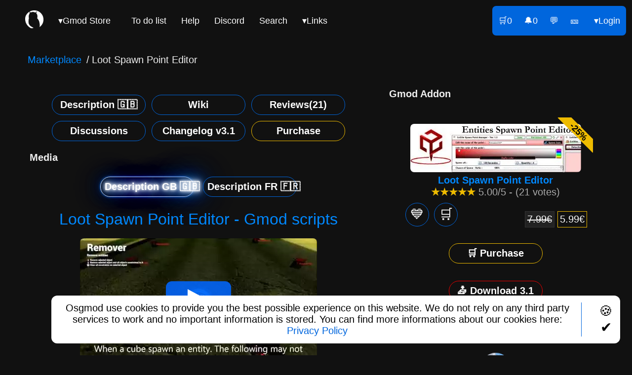

--- FILE ---
content_type: text/html; charset=UTF-8
request_url: https://osgmod.com/gmod-scripts/3571/loot-spawn-point-editor
body_size: 10188
content:
<!DOCTYPE html><html lang=en prefix="og: https://ogp.me/ns#"><head><meta charset=utf-8><title>Loot Spawn Point Editor - scripts</title><link rel=icon href="https://i.osgmod.com/img/favicon.png">
<link rel="shortcut icon" href="https://i.osgmod.com/img/favicon.png"><link rel=canonical href=https://osgmod.com/gmod-scripts/3571/loot-spawn-point-editor>
<meta name=title content="Loot Spawn Point Editor - scripts">
<meta name=description content="The Loot Spawn Point Editor is a complete, independent script for editing loot appearance points on game cards. It allows you to choose the chance ...">
<meta property=fb:app_id content=1468683186637971>
<meta property=og:locale content=en_US>
<meta property=og:locale:alternate content=en_GB>
<meta property=og:locale:alternate content=fr_FR>
<meta property=og:title content="Loot Spawn Point Editor - scripts">
<meta property=og:description content="The Loot Spawn Point Editor is a complete, independent script for editing loot appearance points on game cards. It allows you to choose the chance ...">
<meta property=og:url content=https://osgmod.com/gmod-scripts/3571/loot-spawn-point-editor>
<meta property=og:image:alt content="Loot Spawn Point Editor - scripts">
<meta property=og:image content="https://i.osgmod.com/img/scripts/3571/og-banner-2-loot-spawn-point-editor.webp">
<meta property=og:site_name content="Osgmod">
<meta name=twitter:url content=https://osgmod.com/gmod-scripts/3571/loot-spawn-point-editor>
<meta name=twitter:site content="@OriginalsScript">
<meta name=twitter:creator content="@OriginalsScript">
<meta name=twitter:title content="Loot Spawn Point Editor - scripts">
<meta name=twitter:description content="The Loot Spawn Point Editor is a complete, independent script for editing loot appearance points on game cards. It allows you to choose the chance ...">
<meta name=twitter:image content="https://i.osgmod.com/img/scripts/3571/og-banner-2-loot-spawn-point-editor.webp"><meta property=og:image:width content=200><meta property=og:image:height content=200>
<meta property=og:type content=website><meta property=og:image:type content="image/webp">
<meta name=twitter:card content=summary><script type="application/ld+json">{"@context":"https:\/\/schema.org","@type":"Product","@id":"https:\/\/osgmod.com\/gmod-scripts\/3571\/loot-spawn-point-editor","name":"Loot Spawn Point Editor - Addon","category":"Game Server Addon","image":["https:\/\/i.osgmod.com\/img\/scripts\/3571\/banner-2-loot-spawn-point-editor.webp","https:\/\/i.osgmod.com\/img\/scripts\/3571\/maxi-loot-spawn-point-editor-1.jpg"],"description":"The Loot Spawn Point Editor is a complete, independent script for editing loot appearance points on game cards. It allows you to choose the chance ...","releaseDate":"2017-01-22T16:52:00+00:00","url":"https:\/\/osgmod.com\/gmod-scripts\/3571\/loot-spawn-point-editor","sameAs":"https:\/\/osgmod.com\/gmod-scripts\/3571\/loot-spawn-point-editor","logo":"https:\/\/i.osgmod.com\/img\/scripts\/3571\/og-banner-2-loot-spawn-point-editor.webp","itemCondition":"https:\/\/schema.org\/NewCondition","sku":3571,"productID":3571,"mpn":3571,"brand":{"@type":"Brand","name":"Osgmod"},"offers":{"@type":"Offer","priceValidUntil":"2026-01-17","url":"https:\/\/osgmod.com\/gmod-scripts\/3571\/loot-spawn-point-editor","sameAs":"https:\/\/osgmod.com\/gmod-scripts\/3571\/loot-spawn-point-editor","availability":"https:\/\/schema.org\/InStock","priceCurrency":"EUR","price":5.99,"hasMerchantReturnPolicy":{"@type":"MerchantReturnPolicy","applicableCountry":["US","FR"],"returnPolicyCategory":"https://schema.org/MerchantReturnNotPermitted"},"shippingDetails":{"deliveryTime":{"@type":"ShippingDeliveryTime","handlingTime":{"@type":"QuantitativeValue","minValue":0,"maxValue":1,"unitCode":"d"},"transitTime":{"@type":"QuantitativeValue","minValue":0,"maxValue":1,"unitCode":"d"},"businessDays":{"@type":"OpeningHoursSpecification","dayOfWeek":["Monday","Tuesday","Wednesday","Thursday","Friday","Saturday","Sunday"]}},"shippingDestination":{"@type":"DefinedRegion","addressCountry":["US","FR"]},"shippingRate":{"currency":"EUR","value":0}}},"aggregateRating":{"@type":"AggregateRating","reviewCount":21,"ratingValue":"5.00"},"review":[{"@type":"Review","author":{"@type":"Person","name":"[GI] Whiskey"},"datePublished":"2021-04-28","name":"[GI] Whiskey reviewed Loot Spawn Point Editor","reviewBody":"Excellent addon gmod.","reviewRating":{"@type":"Rating","ratingValue":"5"}},{"@type":"Review","author":{"@type":"Person","name":"u263e Vu00eedu00e5.exe,le"},"datePublished":"2021-03-29","name":"u263e Vu00eedu00e5.exe,le reviewed Loot Spawn Point Editor","reviewBody":"En ud83cuddecud83cudde7 - This script... its like the Spawn Point player.
Simple and effective.


<span class=lstr>Fr ud83cuddebud83cuddf7 - Ce script... cest comme le lecteur de Spawn Point.
Simple et efficace.</span>","reviewRating":{"@type":"Rating","ratingValue":"5"}}]}</script>
<link rel=alternate hreflang="x-default" href=https://osgmod.com/gmod-scripts/3571/loot-spawn-point-editor>
<link rel=alternate hreflang=en href=https://osgmod.com/gmod-scripts/3571/loot-spawn-point-editor>
<link rel=alternate hreflang=fr href=https://osgmod.com/fr/gmod-scripts/3571/loot-spawn-point-editor>
<meta property="product:condition" content="new">
<meta property="product:price:amount" content="5.99">
<meta property="product:price:currency" content="EUR">
<meta property="product:availability" content="in stock"><script type="application/ld+json">{"@context":"https:\/\/schema.org","@type":"BreadcrumbList","itemListElement":[
{"@type":"ListItem","position":1,"item":{"@id":"https:\/\/osgmod.com\/gmod-scripts\/page-1","@type":"WebPage","name":"Gmod addons Marketplace"}},
{"@type":"ListItem","position":2,"item":{"@id":"https:\/\/osgmod.com\/gmod-scripts\/3571\/loot-spawn-point-editor","@type":"WebPage","name":"English: Loot Spawn Point Editor"}}]}</script>
<meta name=viewport content="width=device-width,initial-scale=1,shrink-to-fit=no">
<meta name=language content=en>
<meta name=copyright content="©2026 Osgmod">
<meta name=theme-color content=#0088ff>
<meta name=msapplication-navbutton-color content=#0088ff>
<meta name=msapplication-TileColor content=#0088ff>
<meta name=rating content=General>
<meta name=author content=Osgmod>
<link rel=apple-touch-icon type="image/webp" href=https://i.osgmod.com/img/a1.webp>
<link rel=preload href=https://i.osgmod.com/css/o62.css as=style><link rel=stylesheet href=https://i.osgmod.com/css/o62.css>
</head><body><script nonce=YVc1dzJwSE1HZEFwalRiRi1DdnoyQUFBQUFr src=https://i.osgmod.com/js/os-gen5.js async></script><nav class=n><p>☰</p><div class=nm2>
<a class=ng title="Home" href=/en/home><img src=https://i.osgmod.com/img/ico/60.webp alt="Osgmod logo" class=rimg width=37 height=37 loading=lazy></a>
<div class="ng tdr"><a title=Cart href=#>🛒0</a><a title=Notifications href=#>🔔0</a><a title=Messages href=#>💬</a><a title=Tickets href=#>🎫</a>
<div class=bd>Login</div>
<div class=cnt><br>With Steam<form method=get><button class="e sig" type=submit name=log value=log>Sign in Through <b>STEAM</b><br>This site not associated with Valve Corp</button></form><br></div></div>
<div class=ng><a title="Scripts and add-ons for your Gmod server" href=/gmod-scripts/page-1><div class=bd>Gmod Store</div></a><div class=cnt><a title="Discover scripts and add-ons for your Gmod server" href=/gmod-scripts/page-1>🇬 Store | Gmod Scripts & Addons Marketplace</a><a title="Leave a message of support and buy a coffee" href=/coffee>☕ Support with a coffee</a><a title="Access premium" href=/premium>💎 Upgrade to Premium</a></div></div>
<div class=ng><a title="The website Roadmap" href=/to-do-list>To do list</a></div>
<div class=ng><a title="Help & Documentation" href=/en/help>Help</a></div>
<div class=ng><a target=_blank rel="noopener nofollow" href=https://discord.com/invite/y3rUCTG title="Discord Server Osgmod">Discord</a></div>
<div class=ng><a title="🔍 Search on the website" href=/search rel=nofollow>Search</a></div>
<div class=ng><div class=bd>Links</div><div class=cnt><a target=_blank rel="noopener nofollow" href=https://steamcommunity.com/groups/zworld-afterlife title="Osgmod - Steam Group">Steam Group</a><a target=_blank rel="noopener nofollow" href=https://www.twitch.tv/norda_scripts title="Osgmod - Twitch">Twitch</a><a target=_blank rel="noopener nofollow" href=https://www.facebook.com/Originahl title="Osgmod Facebook Page">Facebook</a><a target=_blank rel="noopener nofollow" href=https://x.com/OriginalsScript title="New Osgmod - X">X (Twitter)</a><a target=_blank rel="noopener nofollow" href=https://www.youtube.com/user/Nord4hl title="Osgmod - Youtube">Youtube</a></div></div>
</div></nav>
<nav class=cts aria-label=breadcrumb><ol itemscope itemtype="https://schema.org/BreadcrumbList"><li itemprop=itemListElement itemscope itemtype="https://schema.org/ListItem"><a href=https://osgmod.com/gmod-scripts/page-1 itemprop=item><span itemprop=name>Marketplace</span></a><meta itemprop=position content=1></li>
<li itemprop=itemListElement itemscope itemtype="https://schema.org/ListItem"><span itemprop=name>Loot Spawn Point Editor</span><meta itemprop=position content=2></li></ol></nav><main><div class=abody><div class=lclm><br>
<div class=actr>
<a class="bt btb" id=description_en href=/gmod-scripts/3571/loot-spawn-point-editor#description_en title="English Description of Loot Spawn Point Editor">Description 🇬🇧</a><a class="bt btb" href=/gmod-scripts/3571/loot-spawn-point-editor#wiki title="Wiki of Loot Spawn Point Editor">Wiki</a><a class="bt btb" id=reviews href=/gmod-scripts/3571/loot-spawn-point-editor/reviews-page-1#reviews title="All reviews about Loot Spawn Point Editor">Reviews(21)</a><a class="bt btb" id=discution href=/gmod-scripts/3571/loot-spawn-point-editor/discussion-page-1#discution title="Discussions about Loot Spawn Point Editor">Discussions</a><a class="bt btb" id=changelog href=/gmod-scripts/3571/loot-spawn-point-editor/changelog#changelog title="Changelog of Loot Spawn Point Editor">Changelog v3.1</a><a class="bt btj" id=buy href=#purchase title="Add in cart: Loot Spawn Point Editor">Purchase</a></div><div class=crd><div id=body class=hlp>Media</div><div class=actr>
<nav aria-label="Language selection">
<a class="bt btb active" href=/gmod-scripts/3571/loot-spawn-point-editor#description_en title="English Description of Loot Spawn Point Editor" lang=en hreflang=en>Description GB 🇬🇧</a> <a class="bt btb" href=/fr/gmod-scripts/3571/loot-spawn-point-editor#description_fr title="Description en Français de Loot Spawn Point Editor" lang=fr hreflang=fr>Description FR 🇫🇷</a>
</nav><h1>Loot Spawn Point Editor - Gmod scripts</h1><div class=ctn><a href=https://www.youtube.com/embed/5GA4qnH4HYg target=_blank rel=noopener title="Showcase video of Loot Spawn Point Editor (Youtube)"><img src=https://i.osgmod.com/img/scripts/3571/video-youtube-5GA4qnH4HYg.webp width=480 height=260 alt="Demonstration Youtube video of Loot Spawn Point Editor" class=rimg fetchpriority=high><div class=yt0><div class=yt1></div></div></a></div><p>The Loot Spawn Point Editor is a complete, independent script for editing loot appearance points on game cards. It allows you to choose the chance rate of appearance, as well as the loot reappearance delay. The system works automatically and can also make NPCs appear. It offers a user-friendly interface with a comprehensive management panel, translated into several languages. The system is compatible with various administrative add-ons and can be used without any knowledge of Lua. It also includes features such as chat-based point-of-appearance detection and configuration persistence. However, it is not compatible with vehicles.</p><br></div><div class=ligb><img class=dol src=https://i.osgmod.com/img/scripts/3571/mini-loot-spawn-point-editor-1.jpg alt="Admin ESP (Admineyes) to see all entities on the map" title="Admin ESP (Admineyes) to see all entities on the map" width=256 height=144 loading=lazy> <img class=dol src=https://i.osgmod.com/img/scripts/3571/mini-loot-spawn-point-editor-2.jpg alt="Admin ESP (Admineyes) allow you to see all loot point" title="Admin ESP (Admineyes) allow you to see all loot point" width=256 height=144 loading=lazy> <img class=dol src=https://i.osgmod.com/img/scripts/3571/mini-loot-spawn-point-editor-3.jpg alt="Loot finder is a chat command who allow the user to see the distance it can be disabled" title="Loot finder is a chat command who allow the user to see the distance it can be disabled" width=256 height=144 loading=lazy> <img class=dol src=https://i.osgmod.com/img/scripts/3571/mini-loot-spawn-point-editor-6.jpg alt="Select the quantities of loot" title="Select the quantities of loot" width=256 height=144 loading=lazy> <img class=dol src=https://i.osgmod.com/img/scripts/3571/mini-loot-spawn-point-editor-7.jpg alt="Choose a icon type" title="Choose a icon type" width=256 height=144 loading=lazy> <img class=dol src=https://i.osgmod.com/img/scripts/3571/mini-loot-spawn-point-editor-8.jpg alt="Set the luck for the loot spawn" title="Set the luck for the loot spawn" width=256 height=144 loading=lazy> <img class=dol src=https://i.osgmod.com/img/scripts/3571/mini-loot-spawn-point-editor-10.jpg alt="Enable and Disable the persistence easily" title="Enable and Disable the persistence easily" width=256 height=144 loading=lazy> <img class=dol src=https://i.osgmod.com/img/scripts/3571/mini-loot-spawn-point-editor-11.jpg alt="Add entities in the loot spawn point" title="Add entities in the loot spawn point" width=256 height=144 loading=lazy> <img class=dol src=https://i.osgmod.com/img/scripts/3571/mini-loot-spawn-point-editor-12.jpg alt="Right click to delete or copy the class name of the entities" title="Right click to delete or copy the class name of the entities" width=256 height=144 loading=lazy> <img class=dol src=https://i.osgmod.com/img/scripts/3571/mini-loot-spawn-point-editor-13.jpg alt="Select the languages of Loot Spawn Point Editor" title="Select the languages of Loot Spawn Point Editor" width=256 height=144 loading=lazy> <img class=dol src=https://i.osgmod.com/img/scripts/3571/mini-loot-spawn-point-editor-14.jpg alt="Clic on detection to add class item directly" title="Clic on detection to add class item directly" width=256 height=144 loading=lazy> </div><div class=lgb><div class=fade><p class=lgb0>&#10094;</p><p class=lgb1>&#10095;</p><div class=relalb><img class=maximg alt="Maximum image size" src=https://i.osgmod.com/img/ico/60.webp><i class=lgb2></i><i class="caption imzradc"></i></div></div></div></div><div class=crd><div class=hlp>Description</div><h2 class="h1 actr">Description of Loot Spawn Point Editor</h2><div class=actr><a href=/gmod-scripts/3910/loot-spawn-point-editor-2 title="Loot Spawn Point Editor 2 has been released">Loot Spawn Point Editor 2 has been released</a></div><br><br><h3>🚀 Presentation of Loot Spawn Point Editor</h3><br><p>Use the Loot Spawn Point Editor to edit the spawns of loot on your maps having also the choice on the rate of chance of spawn, and also the ability to choose the time of the reloot between 5 seconds to 1 hour, once you have  everything placed all works in an automated way. As a bonus, my system  can also spawn npcs. If you put multiple objects in the list of the  spawn point it will choose randomly from this list. Everything that is  spawnable in the category of entity may be added to the if. How does this function?<br><br>-You just need to spawn the cube, and press &quot;USE&quot; to access the menu.<br>-Add entities in the list of the spawner to the right, there are two methods to do so.<br>The first method you write the name of the entity and validate, the line then appears in the list, note that you can copy the name of the  entity since the spawnmenu with right-click on it. And paste.<br><br>The second method is more simple, I created a system for entity detection around the spawner.You place your item next to the spawn point you open the menu of the  spawner and you click detect and it will then show you all the objects  around him. Select the object that you want to add to the list of  spawner. Once added the object to the ground will automatically remove.<br><br>-Activate the system by choosing his time to reloot. Because by default it is on stop.Note that the option 5 Seconds is useful for your tests. If the object  created by the spawner still exists, then no new object will respawnera  this is a trick that allows to avoid the flood, and having too many  object on the ground.<br>-Adjust the rate of chance of the spawn, by default it is at 100%, you can spawn a rare item and set the rate to spawn in the 10% chance,  finally, this is only an example, the choice goes from 0 to 100%.<br>-And for you to organize my system included the Admin-Eyes, a kind of ESP for Administrators that allows you to see all the spawn points on  the map with the icons and names that you have assigned. This allows you  to have a view on your work and also allows you to work cohesively with  your team.<br>-The nordahl_loot_finder is a detection system of spawn, because the customers can&apos;t see them. The if can be disable from the config.file.lua  0|1.<br>When he types the command !loot_finder in the chat it will display in  metres the distance of the spawn closer to you. The distance is also  configurable in the config.file system.<br>-Since the version 1.9 (august 2018) It is now possible to disable the automatic boot generation(automatic loot is called mode : 0.<br>A secondary mode a was added for force spawn to generate a loot only when the player press &quot; Use &quot; (E by default), called mode 1. Read question 10 in the wiki to know how change the mode.<br><br>Note : The system does not yet allow the spawn of the vehicles. I meditate a little before doing so.</p><br><br><h3>📌 Important facts</h3><p>-No need knowledge.<br>-Compatible with all gamemodes and maps.<br>-This is not a DLC, it is a complete script and independent of my others.<br>-There is no need to know lua to use it, reading all allow you to discover all of it&apos;s potential.<br>-Compatible with ULX ranks and other administrative addons.<br>-The system works automatically. when configured you can forget about it and let it run. It is not possible to accidentally delete the spawn when its enabled.<br>-You can use, without any apprehension, Gmod&apos;s cleanup button.<br>-Compatible with ServerGuard Since 22 january 2017.<br>-Not for vehicles.<br>-Can also be used for Npcs.</p><br><br><h3>⚙️ Panel &amp; Tools</h3><p>-Complete Management PanelAlready translated into 20 languages you can permanently set in the  panel&apos;s options. (Bulgarian, Czech, English, Estonian, Finnish, French,  German, Greek, Italian, Japanese, Korean, Latvian, Norwegian, Polish,  Portuguese, Romanian, Russian, Spanish, Swedish, Turkish).<br>-Edit the name.<br>-Choose the logo of spawn.<br>-Edit the color.<br>-Edit the time cycle of the spawn.<br>-Edit the list of loot &amp; Npcs.<br>-Button to Activate/Desactivate the system.<br>-Button to Activate/Desactivate the Persistance.<br>-Button to Hide/Show all spawn.<br>-Button to Activate/Desactivate the Admin Eyes (The Admin-Eyes tool will allow you to see all the spawn on the map like an ESP with there  name and logo you set when you created.).<br>-Dupplicate.<br>-Remove.<br>-Panel to manage the Entities (Loot/Item).<br>-Panel to manage the Npcs.<br>-Loot Finder for the clients.<br>-Config file.</p><br><br><h3>💾 Persistence</h3><p>-My persistence system is included with this script.<br>-Configurations are saved, you can restart your server and everything will be kept.<br>-You can toggle the persistence with a simple button from the panel.<br>-Command to Remove all point on the map : nordahl_entspawnpoint_cleanup.</p><br><br><h3>⚙️ Console commands</h3><p>-Tired of forgetting your commands? Then use this <a href=/gmod-scripts/3904/scripts-command-center title="Scripts Command Center">Scripts Command Center</a> All commands is pre configured in one unique customizable interface.<br>-Spawn without panel (for gamemodes dont have spawnmenu) : spawn_ent_spawn_point.<br>-To be able to edit the point when the mode 1 is enabled : nordahl_lootspawn_edit 1 <br>1 = edit mode enable, 0 = disabled.</p><br><br><h3>📌 Chat commands</h3><br><p>Detection of point in your chat: !loot_finder</p><br><br><h3>☝️ FAQ</h3><p>Q : &quot;I intend to sort my entities by function ( food, meds, weapons, ... ), is it possible to spawn an entity randomly among  all the lists?&quot;<br>A : &quot;Yes the system spawn randomly if there are several entities in the list&quot;<br><br>Q : &quot;I would like to know also if it is possible to configure the timing for a new entity spawn ( the goal being to spawn an  entity completely random 15 minutes after it was taken ).&quot;<br>A : &quot;Yes you choose the time you want. All this from the interface.&quot;<br><br>Q : &quot;Compatible for vehicle?&quot;<br>A : &quot;No.&quot;<br><br>Q : &quot;What map I use in my screenshot and video?&quot;<br>A : &quot;This is gm_susquehanna&quot;</p></div><div class=crd><div class=hlp id=top>🔹 WIKI & F.A.Q 🇬🇧</div>
<div class=actr>
<nav aria-label="Language selection">
<a id=wiki class="bt btb" href=/gmod-scripts/3571/loot-spawn-point-editor#wiki title="English Wiki of " lang=en hreflang=en>Wiki GB 🇬🇧</a> 
<a class="bt btb" href=/fr/gmod-scripts/3571/loot-spawn-point-editor#wiki title="Wiki français de " lang=fr hreflang=fr>Wiki FR 🇫🇷</a>
</nav>
<br><br><span class="h1 actr">Wiki of Loot Spawn Point Editor</span>
<br><br><img src=https://i.osgmod.com/img/scripts/3571/banner-2-loot-spawn-point-editor.webp class=rimg alt="Loot Spawn Point Editor" width=346 height=98 loading=lazy><br><br>
<label for=filter class=tkb>🔍 Filter</label> <input id=filter minlength=1 maxlength=40 required="" type=text name=r placeholder="🔍 Wiki Filter by keywords" value="">
<input type=hidden name=filter value="🔍">
</div><br><div class=wiki id=en_1><b>☰ 1. Installation of Loot Spawn Point Editor</b></div><div class=panel>Installation: Download and Unzip the folder <b>nordahl_loot_ent_spawn_editor.zip</b> Install the addon in the addons file of your Gmod server,<br>
Path: garrysmod/addons/<b>nordahl_loot_ent_spawn_editor</b></div><div class=wiki id=en_2><b>☰ 2. Where can I find resources and materials? What is the Loot Spawn Point Editor Workshop id?</b></div><div class=panel>
Vous trouverez les ressources dans le workshop de Garry's Mod sur Steam.
- Gmod Workshop ID of Loot Spawn Point Editor: 2513517404<br>
- The AddWorkshop function is automatically added to the script server file and can be deactivated from the configuration file. : resource.AddWorkshop( 2513517404 )<br>
- To add gmod workshop resources to your collection : <a title="Steam > Gmod Workshop > Loot Spawn Point Editor" href=https://steamcommunity.com/sharedfiles/filedetails/2513517404>Loot Spawn Point Editor [Content Only] | Gmod Workshop</a><br>
</div><div class=wiki id=en_3><b>☰ 3. Where find it in my game?</b></div><div class=panel>If your addon is correctly installed you find it here:<br><img class=rimg src="https://i.osgmod.com/img/script_content/3571/wiki/scripted_entities.jpg" alt="Gmod spawnmenu entity spawn point" loading=lazy></div><div class=wiki id=en_4><b>☰ 4. How set the number of loot per spawn?</b></div><div class=panel><img class=rimg src="https://i.osgmod.com/img/script_content/3571/wiki/lootnumber.gif" alt="set item quantity" loading=lazy></div><div class=wiki id=en_5><b>☰ 5. When I reboot the loot spawn is removed how enable the persistence?</b></div><div class=panel>Turn On the persistence boutton<img class=rimg src="https://i.osgmod.com/img/script_content/3571/wiki/persistence.gif" alt="Persistence button entity spawn point" loading=lazy></div><div class=wiki id=en_6><b>☰ 6. I want add difficulty on my server, I can set the luck of spawn of each spawn point?</b></div><div class=panel>Yes, by default the ratio(chance) is 100%. You can adjust it.<img class=rimg src="https://i.osgmod.com/img/script_content/3571/wiki/ratio.gif" alt="luck item spawn" loading=lazy></div><div class=wiki id=en_7><b>☰ 7. Can I set the timer betwen each spaw?</b></div><div class=panel>Clic on the button -Spawn Timer-<img class=rimg src="https://i.osgmod.com/img/script_content/3571/wiki/spawntimer.gif" alt="Set time spawn" loading=lazy></div><div class=wiki id=en_8><b>☰ 8. I forgot where I place each point, they are a way to see all?</b></div><div class=panel>Yes, Clic on the button -AdminEyes- you will see all loot point on the map.<img class=rimg src="https://i.osgmod.com/img/script_content/3571/wiki/6.jpg" alt="Admin eyes Loot Spawn Point" loading=lazy></div><div class=wiki id=en_9><b>☰ 9. Where find the config file?</b></div><div class=panel>You can find it in the folder <pre><code>lua/entities/ent_spawn_point/config.lua</code></pre> dont forgot to reboot when you edit it. It&apos;s better for some OS.</div><div class=wiki id=en_10><b>☰ 10. I have a ERROR model red in place of my npcs</b></div><div class=panel>Place your models in the right place on your server and make sure that you have your templates installed.</div><div class=wiki id=en_11><b>☰ 11. The path to the model of the npcs is not the same as the one on my server</b></div><div class=panel>The model is not in the right place, the path that you see in the panel is the original, so it provides an index of what you have to do. Never edit the files of the models to reconfigure the model</div><div class=wiki id=en_12><b>☰ 12. I would like the player to force the spawn by pressing "USE"(E) and disable the automatic loot spawn</b></div><div class=panel>Depuis l&apos;interface de gestion du point de loot selectionnez le mode 1, l&apos;effet est immédiat, n&apos;oubliez pas de le sauvegarder<img class=rimg src="https://i.osgmod.com/img/script_content/3571/wiki/7.jpg" alt="Mods Loot Spawn Point" loading=lazy></div><div class=wiki id=en_13><b>☰ 13. What is the difference between mode 0 and mode 1?</b></div><div class=panel>When the script was created it would automatically spawn the loots on the ground, so by default it is mode 0. Since version 1.9 of the script it is possible that the loot is triggered by the player when he presses (E)</div><div class=wiki id=en_14><b>☰ 14. I would like to disable the message when the player generates the loot by pressing)</b></div><div class=panel>Set the variable to 0 in the config file.lua, go to line 59 : generate_loot_chat_message=0</div><div class=wiki id=en_15><b>☰ 15. Help! When the loot is no longer automatic(mode1) I can no longer configure the root point since it's the same (E) button to loot and access</b></div><div class=panel>A command exists for this, in your console : "nordahl_lootspawn_edit 1" to force the editing of points, only the admins will be able to edit the loot point, the other players will be able to continue their game without seeing any difference</div><div class=wiki id=en_16><b>☰ 16. How to disable NPC spawn by command without delete the Npcs spawn point?</b></div><div class=panel>The command to disable NPC spawns is: nord_npcspawn_enable_all 0</div></div></div><div class=rclm>
<div class="crd actr" id=purchase>
<div class=hlp>Gmod Addon</div>
<div class=scard>
<div class=diw>
<a title="English Description of Loot Spawn Point Editor - Gmod Scripts" href=/gmod-scripts/3571/loot-spawn-point-editor>
<img src=https://i.osgmod.com/img/scripts/3571/banner-2-loot-spawn-point-editor.webp alt="Banner Loot Spawn Point Editor" class=rimg width=346 height=98 loading=lazy>
<br><b>Loot Spawn Point Editor</b></a></div><a class=str href=/gmod-scripts/3571/loot-spawn-point-editor/reviews-page-1 title="Loot Spawn Point Editor - Reviews"><b class=st>★★★★★</b> 5.00/5 - (21 votes)<div class=iflclr></div></a><br><div class=but_d><div class="mkd wrn" title="💙 You must be logged in to add in your wishlist 💙">💙</div><div class="mkd wrn" title="🛒 You must be logged in to add in your Cart 🛒">🛒</div></div><div class=sprgc><span class=prd>7.99€</span><div class=prg>5.99€</div></div><div class=rub><p class=j>-25%</p></div>
</div><br><form method=post action="?log"><button class="bt btj" type=submit name=log value=log>🛒 Purchase</button></form><br>
<div class="bt btr wrn" title="️⛔️ You must be logged in to download the file: nordahl_loot_ent_spawn_editor.zip">📥 Download 3.1</div><br><br>
<div class="bt btr wrn" title="⛔️ You must be logged in to open a support ticket">🎫 Ouvrir Ticket</div>
<div class=snkb></div><br><br>
<a title="Creator profile of Loot Spawn Point Editor" href=/profiles/76561198033784269><img src=https://i.osgmod.com/img/avatar/medium/76561198033784269-7.webp alt=avatar-76561198033784269 class=rnd width=64 height=64 loading=lazy><br><h3>Creator: Norda Scripts</h3></a>
<table class="table arig">
<tr><td class=alef>Sales</td><td>290</td></tr>
<tr><td class=alef>Published</td><td><abbr title="2017-01-22 16:01">8 years</abbr></td></tr>
<tr><td class=alef>Last update</td><td><time datetime="2024-06-11T02:24:21+00:00" title="2024-06-11T02:24:21+00:00">1 year</time></td></tr>
<tr><td class=alef>Version</td><td><a href=/gmod-scripts/3571/loot-spawn-point-editor/changelog#changelog title="Changelog of Loot Spawn Point Editor">version 3.1</a></td></tr>
<tr><td class=alef>DRM</td><td>Yes</td></tr>
<tr><td class=alef>Categories</td><td><a href=/gmod-scripts/page-1 title="Addons Shop of Gmod Scripts - Gmod script">Gmod addons</a></td></tr>
<tr><td class=alef>Requierements</td><td>Garry's Mod Server</td></tr>
<tr><td class=alef>Languages</td><td>🇬🇧 🇫🇷 🇩🇪 🇬🇪 🇮🇹 🇯🇵 🇰🇷 🇳🇴 🇷🇺 🇪🇸 🇸🇪</td></tr>
<tr><td class=actr colspan=2> <a rel=nofollow class=tkb href=/search/tag/entities title="Addons with tag Entities">Entities</a> <a rel=nofollow class=tkb href=/search/tag/gameplay title="Addons with tag Gameplay">Gameplay</a> <a rel=nofollow class=tkb href=/search/tag/management title="Addons with tag Management">Management</a> <a rel=nofollow class=tkb href=/search/tag/allgamemode title="Addons with tag Allgamemode">Allgamemode</a></td></tr>
</table>
</div>
<div class="crd actr">
<div class=hlp>Latest Gmod Addons released</div><a href=/gmod-scripts/3973/nplayerspawn-player-spawn-editor-2#description_en title="NPlayerSpawn: The Player Spawn Editor 2 - Pure Logic, No Entitie – Gmod Addon"><img class=rimg src="https://i.osgmod.com/img/scripts/3973/banner-5-nplayerspawn-player-spawn-point-editor-2.webp" alt="NPlayerSpawn: The Player Spawn Editor 2 - Pure Logic, No Entitie" width=346 height=98 loading=lazy></a><br><br><br><a href=/gmod-scripts/3972/nrestrict-advanced-optimised-zone-restriction-addon#description_en title="NRestrict: Advanced &amp; Optimised zone restriction addon – Gmod Addon"><img class=rimg src="https://i.osgmod.com/img/scripts/3972/banner-4-gmod-area-restrictor-2.webp" alt="NRestrict: Advanced &amp; Optimised zone restriction addon" width=346 height=98 loading=lazy></a><br><br><br><a href=/gmod-scripts/3971/nsafezone-optimized-safezone-addon#description_en title="NSafezone: The Optimized Safezone addon – Gmod Addon"><img class=rimg src="https://i.osgmod.com/img/scripts/3971/banner-5-nsafe-optimized-safezone-no-server-side-triggers.webp" alt="NSafezone: The Optimized Safezone addon" width=346 height=98 loading=lazy></a><br><br><br><a href=/gmod-scripts/3970/nsoundscape-creator-advanced#description_en title="NSoundScape Creator: Advanced, Optimized Soundscape – Gmod Addon"><img class=rimg src="https://i.osgmod.com/img/scripts/3970/banner-6-nsoundscape-creator-advanced-gmod-soundscape-addon.webp" alt="NSoundScape Creator: Advanced, Optimized Soundscape" width=346 height=98 loading=lazy></a><br><br><br><a href=/gmod-scripts/3969/nweather-gmod-weather-addon#description_en title="NWeather - Advanced Weather &amp; Skybox addon – Gmod Addon"><img class=rimg src="https://i.osgmod.com/img/scripts/3969/banner-5-nweather-gmod-weather-addon.webp" alt="NWeather - Advanced Weather &amp; Skybox addon" width=346 height=98 loading=lazy></a><br><br><br><a href=/gmod-scripts/3968/ghostentity-high-performance-map-decor#description_en title="GhostEntity: High-Performance Map Decor – Gmod Addon"><img class=rimg src="https://i.osgmod.com/img/scripts/3968/banner-5-ghostentity-high-performance-map-decor.webp" alt="GhostEntity: High-Performance Map Decor" width=346 height=98 loading=lazy></a><br><br><br></div>
</div></div>
<script nonce=YVc1dzJwSE1HZEFwalRiRi1DdnoyQUFBQUFr src=https://i.osgmod.com/js/wikifilter4.js async></script>
<script nonce=YVc1dzJwSE1HZEFwalRiRi1DdnoyQUFBQUFr src=https://i.osgmod.com/js/tps1.js async></script>
<script nonce=YVc1dzJwSE1HZEFwalRiRi1DdnoyQUFBQUFr src=https://i.osgmod.com/js/lightbx13.js async></script>
<script nonce=YVc1dzJwSE1HZEFwalRiRi1DdnoyQUFBQUFr src=https://i.osgmod.com/js/wikidp3.js async></script><noscript>You need JS</noscript></main><footer><a href=https://discord.com/invite/y3rUCTG title="Discord Server Osgmod" target=_blank rel="noopener nofollow"><img alt=Discord src=https://i.osgmod.com/img/ico/di.png width=32 height=32 loading=lazy></a><a href=https://www.facebook.com/Originahl title="Osgmod Facebook Page" target=_blank rel="noopener nofollow"><img alt=Facebook src=https://i.osgmod.com/img/ico/fb.png width=32 height=32 loading=lazy></a><a href=https://www.youtube.com/user/Nord4hl title="Youtube channel Osgmod" target=_blank rel="noopener nofollow"><img alt=Youtube src=https://i.osgmod.com/img/ico/yt.png width=32 height=32 loading=lazy></a><a href=https://steamcommunity.com/groups/zworld-afterlife title="Steam Group Osgmod" target=_blank rel="noopener nofollow"><img alt="Osgmod Steam Group" src=https://i.osgmod.com/img/ico/sti.png width=32 height=32 loading=lazy></a><a href=https://www.twitch.tv/norda_scripts title="Twitch from Osgmod" target=_blank rel="noopener nofollow"><img alt=Twitch src=https://i.osgmod.com/img/ico/twi.png width=32 height=32 loading=lazy></a><a href=https://x.com/OriginalsScript title="X Osgmod" target=_blank rel="noopener nofollow"><img alt=X src=https://i.osgmod.com/img/ico/tw.png width=32 height=32 loading=lazy></a><div class="fd h2">Osgmod v3.6<a href=/en/help title="Help & Documentation">Help</a><a href=/gmod-scripts/page-1 title="The GMod marketplace Browse Addons">Browse Gmod addons</a><a href=/to-do-list title="Roadmap of Osgmod">Roadmap</a><a href=/changelog title=Changelog>Changelog</a><a href=/en/help/script-activation-presentation title="How to activate a Gmod script under DRM?">Scripts activation</a></div><div class="fd h2">Garry's Mod - Gmod<a href=https://steamcommunity.com/groups/zworld-afterlife title="Steam Group of Osgmod" target=_blank rel="noopener nofollow">Steam Group</a><a href=https://steamcommunity.com/id/zworld-dev/myworkshopfiles/ title="Nordahl Ressources workshop on steam" target=_blank rel="noopener nofollow">Ressources Gmod Workshop</a><a href=https://wiki.facepunch.com/gmod title="Gmod Lua Wiki" rel=nofollow>Gmod Lua Wiki</a></div><div class="fd h2">Statistics<a href=/gmod-scripts/page-1 title="Scripts & Addons list for your Gmod servers">84 Scripts</a><a href=/profiles/76561198033784269/reviews-page-1 title="All notices received">602 Reviews</a><a href=/coffee title="List of members who offered the coffee">250 Coffees</a><a href=/gmod-scripts/page-1 title="Gmod Scripts market place">12168 Sales</a><a href=/profiles/page-1 title="Users list of GMod scripts addons and mods shop">8011 profiles</a><a href=/profiles/76561198033784269/published-updates-page-1 title="Updates (2026)">1 Updates (2026)<br>1525 Updates (Total)</a>1933 Resolved tickets</div><i>Powered by <a href="https://steampowered.com" title="Steam by Valve" target="_blank" rel="noopener nofollow">Steam</a> • osgmod.com © 2015-2026 • All rights reserved • Site created by <a href=/profiles/76561198033784269 title="Author's profile page">Norda Scripts</a><br>Not affiliated with Steam or Gmodstore • <a href=/en/help/terms-conditions title=Terms rel=nofollow>Terms and Conditions</a> • <a href=/en/help/privacy-policy title=Policy rel=nofollow>Privacy Policy</a><br>All scripts and addons offered on OSGMOD are created by <a href="/profiles/76561198033784269" title="Author's profile page">Norda Scripts</a>, Lua developer specialized in GMod since 2012 • APE Code: 62.01Z</i></footer><script type="application/ld+json">{"@context":"https:\/\/schema.org","@type":"Organization","name":"Osgmod","email":"support@osgmod.com","url":"https:\/\/osgmod.com","address":"","sameAs":["https:\/\/osgmod.com","https:\/\/www.facebook.com\/Originahl","https:\/\/www.instagram.com\/originahl_scripts\/","https:\/\/twitter.com\/OriginalsScript","https:\/\/www.twitch.tv\/norda_scripts"]}</script></body></html>

--- FILE ---
content_type: text/css; charset=utf-8
request_url: https://i.osgmod.com/css/o62.css
body_size: 4249
content:
:before,:after{box-sizing:inherit}
::-webkit-scrollbar{width:8px}
::-webkit-scrollbar-thumb{background:#06d}
::-webkit-scrollbar-track,footer,.n{background:#111}
html,body,.ctn,.scard,.hcard,.slid,.caption,.rev,.c_bt,.n_bt,.circ,.ng a img,.dot2,.progr,.ligb,.reac{position:relative}
html{height:100%;scrollbar-color:#06d #111;scrollbar-width:thin;background:#111 url(https://i.osgmod.com/img/gmod-bg3.avif) no-repeat center/cover fixed;color:#eee;scroll-behavior:smooth;font-family:arial}
body,.abody,main,.avat,.rnd,footer img,.lgb,.ligb,.shp,.diw,.panel,.slid{overflow:hidden}
body{height:100%;overflow-y:scroll}
main{position:relative;flex:1;display:flex;flex-direction:column;padding:0;margin:0}
.zs,.bt,.but_d,.n,.hlp,.dot2,.lgb0,.lgb1,.ligb,.cts,.paji,.rub,.mkd,.lgb,img{box-sizing:border-box;user-select:none}
.tdr{min-width:260px;position:fixed;top:12px;right:12px}
body{margin:0;padding:0 0 280px 0;min-height:100%}
textarea,input,select{background:#222;color:#eee}
textarea,.textarea2,.txtl{box-sizing:border-box;border-radius:6px;border:1px solid #222;margin:10px 0;padding:10px;font:inherit;font-size:inherit;float:left;width:100%;min-height:150px;resize:vertical;outline:none}
.txtarea2{min-height:80px;padding:5px;height:80px}
.txtl{min-height:40px;padding:5px;height:40px}
a,a:hover{color:#fff;text-decoration:none}
.cts,.e,.slpu,a,.cki-msg a{background:none}
a,.cki-msg a{color:#08f;outline:0}
.cki-msg a,th,lnum{color:#06d}
img{border:0}
.rimg{max-width:100%;height:auto}
.yt0,.yt1,.cnt,.hlp,.sprgc,.wstr,.n,.but_d,.lgb2{position:absolute}
.yt0{top:50%;left:50%;transform:translate(-50%,-50%);width:132px;background:#06fd;height:92px}
.yt1{left:44px;top:16px;border-color:#0000 #0000 #0000 #fff;border-style:solid;border-width:30px 0px 30px 56px}
.yt0:hover{background:#06d}
.rnd,.dot,.bd img,.mk0,.mkd,.avat,.chckmk,.slpu:before,.circ,.circm,.cnt{border-radius:50%}
.yt0,.cki-msg,.dol{border-radius:12px}
.avat{width:150px;height:150px}
.rnd,footer img{vertical-align:middle;margin:0 6px 0 6px}
.rnd img{display:block;min-width:100%;min-height:100%}
h1,h2,h3,h4,h5,.h1,.h2,.h3,.h4,.h5,.id1,.id2,.bkb p{font-size:18px;font-weight:500;line-height:1.1;color:#08f;margin:2px 0 1px}
h1,.h1,.id1{font-size:32px}
h2,.h2,.id2{font-size:26px}
h1,h2,.h2{padding:20px 0}
h3,.h3{font-size:21px}
body,h4,.h4,.rev span{font-size:20px}
.h6{font-size:13px}
p,.p{margin:0 20px}
.scard p{margin:0}
table{border-spacing:0;border-collapse:collapse}
.table{width:100%;max-width:100%;margin:20px 0;table-layout:fixed;word-wrap:break-word}
table{padding:8px;line-height:1.4}
.table{vertical-align:top}
tr,.wiki,hr{border-bottom:1px solid #333}
aside,header,menu{display:block}
.hlp,b,strong,.st,.nv,.keyword,.operator{font-weight:700}
input,button{line-height:normal;padding:4px;border:none;outline:none}
button,input[type=button],input[type=reset],input[type=submit],select{appearance:auto;cursor:pointer}
input[type=number],input[type=text],select{border-radius:6px;border:1px solid #06d}
input[type=text]{font-size:22px;width:85%}input.inpc{width:10%}
button[disabled],html input[disabled]{cursor:default}
select{margin:10px;padding:4px}
input[type=radio],input[type=checkbox]{margin:1px;line-height:normal}
td,th{padding:0}
hr{margin:10px 0}
pre{color:#eee;background:#333;text-align:left;white-space:pre-wrap;padding:5px;border-left:2px solid #06d}
.bt{font-weight:700;font-size:20px;background:#1119;color:#fff;display:inline-block;border-radius:28px;text-align:center;margin:6px;padding:8px;width:190px;cursor:pointer;white-space:nowrap}
.but_d{bottom:5px;left:5px}
.btr{border:1px solid #e00}
.btv{border:1px solid #2a4}
.btb,.cnt,.lr{border:1px solid #06d}
.btj,.prg{border:1px solid #eb0}
.btg,.prd{color:#bbb;border:1px solid #333}
.bt:hover,.bt.active,#filter:hover{border:1px solid #fff;box-shadow:0 0 4px #06d}
.btr:hover{box-shadow:0 0 2px #e00,0 0 5px #e00}
.btv:hover{box-shadow:0 0 2px #fff,0 0 5px #2a4}
.btj:hover{box-shadow:0 0 2px #fff,0 0 5px #eb0}
.scard,.hcard,.rev,.shp,.crd{background:#1118}
.bkb,.lgb,.caption{background:#111d}
.scard,.hcard{border-radius:6px;display:inline-block;margin:18px 8px;padding:10px;max-width:320px;vertical-align:top}
.scard{min-width:366px;min-height:208px;transition:transform .1s .1s}
.diw{max-width:100%;white-space:nowrap;text-overflow:ellipsis}
.scard img{width:346px;height:98px}
.scard:hover{transform:scale(1.05)}
.scard:hover .prg,.rclm:hover .prg{border-radius:18px;transition:border-radius .4s}
.hcard{min-width:250px}
.rou{color:#e00}.goo{color:#2a4}.str{color:#aaa}.st{color:#eb0}.lfn{color:#39f}
.cts{margin:0;padding:110px 0 30px 4%}
.cts ol{display:flex;padding:0;margin:0}
.cts li{white-space:nowrap;overflow-x:hidden}
.cts li:before{content:''}
.cts li:after{content:'/';margin-left:10px}
.cts li:last-child:after{content:''}
.wstr{color:#06f;bottom:0;right:5px}
.dcmt{padding:6px;width:90%;margin-bottom:14px}
.scontainer{padding:0 16px}
.sprgc{bottom:5px;right:5px}
.prg,.prd{float:left;color:#fff;padding:4px;margin:3px}
.prd{text-decoration:line-through}
.absolute3{position:absolute;top:163px;left:5px;width:50px;height:25px}
.wiki{cursor:pointer;padding:6px;width:100%;margin:2px;text-align:left;outline:none}
.wiki.active,.wiki:hover,.tkb,.lgb2,.tdr,.bzc,mark,.dot.active,.tk_o,.b{background:#06d}
.wiki b:after{content:'🔵';float:right}
.wiki.active b:after{content:'⚪️'}
.tdr,.wiki,.panel,.rev,.shp,.rimg,.sig{box-sizing:border-box;border-radius:8px}
.panel{padding:0 18px;width:100%;margin:0;max-height:0;transition:max-height .2s ease-out}
.crd{position:relative;margin:40px 0;padding:20px}
.flx{display:flex;flex-wrap:wrap;justify-content:center}
.cinf{text-align:center;padding:3px;background:#ffc}
.scriptp{display:table;margin:0 auto;text-align:center}
.scriptd{vertical-align:middle;display:table-cell;padding:0;width:0%}
.snkb{visibility:hidden;min-width:250px;margin-left:-125px;background:#e00;text-align:center;border-radius:2px;padding:16px;position:fixed;z-index:100;left:50%;bottom:0;font-size:17px;opacity:0;transition:bottom .5s,opacity .5s,visibility .5s}
.snkb.show{visibility:visible;opacity:1;bottom:40%}
.bcont{border:1px solid #06d5;background:#fff;padding:5px;margin:3px 0}
.rev{border:1px solid #222;padding:10px;margin:8px 0}
.rev:hover{border:1px solid #06f}
.rev .der{position:relative;float:right}
.rev::after{content:"";clear:both;display:table}
.e{border:0;margin:0;font-size:18px}
.tkj,.tk_o,.tkr,.tkv,.tkg,.tkb,.tkn{border-radius:8px;border:none;color:#fff;text-align:center;font-size:16px;padding:0 5px;width:50px;margin:2px}
.tkj{background:#eb0;color:#000}
.tkg{background:#444}
.tkn{background:#000}
.tkv,.g{background:#070}
.cnt,.prd,.panel,.progr{background:#222}
.n{width:100%;list-style-type:none;white-space:nowrap;z-index:7;padding:5px 0 5px 4%}
.slid{display:block;width:900px;max-width:100%;height:35vw;max-height:315px;position:relative}
.imzradl{mask-image:linear-gradient(to left,#000,#0000)}
.imzradr{mask-image:linear-gradient(to right,#000,#0000)}
.imzradc,hr{mask-image:linear-gradient(to left,#0000 0%,#000 30%,#000 70%,#0000 100%)}
.sldbl,.sldbr{border-radius:8px;white-space:pre-line;position:absolute;padding:2px;width:68%;color:#eee;bottom:0}
.sldbl{left:5px}
.sldbr{right:5px}
.dot,.c_bt:hover input~.chckmk{display:inline-block;z-index:999;margin-right:9px;cursor:pointer;height:28px;width:28px;background:#fff;border:1px solid #06d;box-shadow:0 0 6px #06d}
.dot:hover{transition:background-color .6s ease}
.dot.active{border:1px solid #fff;box-shadow:0 0 6px #fff}
.fade{animation-name:fade;animation-duration:1.5s}
@keyframes fade{0%{margin-right:-500px;opacity:0}100%{opacity:1}}
.paji a,.pags,.pagu{display:inline-block;border-radius:22px;color:#06d;padding:6px 12px;background:#fff;border:1px solid #06d;margin:8px 4px;box-shadow:0 0 6px #06d}
.paji a:hover,.pags{background:#06d;border:1px solid #fff;box-shadow:0 0 8px #fff;color:#fff}
.paji a:hover{transition:background-color .6s ease}
ol,ul{list-style:none;counter-reset:li;word-break:break-all}
li{counter-increment:li;word-break:normal}
ul{padding:16px 0 16px 48px}
li:before{content:'.'counter(li);color:#06d;margin-right:5px;text-align:right;direction:rtl}
ul li:before{content:"• "}
s{text-decoration-color:#06d}
.bkb{margin:10px}
footer{bottom:0;padding:30px 0;margin:0}
.fd{display:table-cell;width:2%;font-size:22px}
.fd a{display:block}
.hlp{padding:0 9px;border-right:20px solid #0000;border-bottom:25px solid #111;height:0;top:-24px;left:0;max-width:95%;white-space:nowrap}
.ng{vertical-align:middle;z-index:7}
.ng .bd:before{content:"▾"}
.ng a,.bd,.bd a,.n p{font-size:18px;color:#fff;text-align:center;padding:7px 12px;line-height:2.6}
.n p{display:none;padding:14px 0}
.sprgc,.n_bt,.circ,.shp,.ng,.ng a,.bd,li:before,ul{display:inline-block}
.cnt{display:block;min-width:250px;z-index:700;pointer-events:none;opacity:0;transition:opacity .2s,border-radius .2s}
.cnt a{padding:16px;display:block}
footer,.fd,mark,.bzc,.sig{color:#fff}
.ng:hover .cnt,.der:hover .cnt,.derr:hover .cnt{border-radius:6px;display:block;z-index:1;pointer-events:auto;opacity:1}
.progr{width:155px;height:18px;border-radius:6px;border:0}
.progr>p{border-radius:6px;max-width:var(--x);height:100%;background:linear-gradient(to right,#000,#06d);animation:linear prgr 4s;margin:0}
[title='0']{--x:0%}[title='20']{--x:20%}[title='40']{--x:40%}[title='80']{--x:80%}[title='90']{--x:90%}
@keyframes prgr{0%{margin:0 99% 0 0}100%{margin:0}}
.sig{background:linear-gradient(to top,#222,#777);font-size:10px}
.sig b{font-size:17px}
.n p:hover,.n a:hover,.ng:hover .bd,.cts a:hover,.scard:hover .prg,.rclm:hover .prg,.bt:hover,.bt.active{transition:text-shadow .3s,border-color .3s;color:#fff;text-shadow:0 0 5px #fff,0 0 10px #fff,0 0 15px #fff,0 0 20px #06d,0 0 30px #06d,0 0 40px #06d,0 0 55px #06d,0 0 75px #06d}
.spl{filter:blur(5px);transition-duration:.4s}
.spl:hover,.spl:focus{filter:blur(0px)}
mark{padding:1px}
q{padding:2px;color:#888;border:1px dashed #888}
.iflg,.ifld{font-size:18px;margin:2px 2px 0 2px}
.iflg,.fll,.der,.dcmt{float:left}
.ifld,.derr{float:right}
.iflclr{clear:both;height:0;font-size:0;line-height:0}
.mk0,.mkd{min-height:36px;min-width:36px;background:#111;color:#fff;display:inline-flex;align-items:center;justify-content:center}
.mkd{margin:5px;padding:5px;width:48px;height:48px;font-size:28px}
.mk0:hover,.mkd:hover{box-shadow:0 0 4px #06d,0 0 12px #06d,0 0 24px #06d}
.ligb{white-space:nowrap}
.lgb{display:none;position:fixed;z-index:8;padding:0;left:0;top:0;width:100%;height:100%}
.dol{cursor:pointer;margin:2px;max-width:256px;max-height:144px}
.mk0,.mkd,.dol:hover{border:1px solid #06d}
.maximg,.caption,.relalb{border-radius:18px;margin:auto;display:block;width:89%}
.caption{padding:2px 0;font-size:18px;top:0}
.relalb{animation:zoom .6s}
@keyframes zoom{from{transform:scale(0);opacity:0}to{transform:scale(1);opacity:1}}
.lgb2{border-radius:24px;font-size:12px;padding:6px;margin:4px;top:0}
.lgb0,.lgb1{cursor:pointer;position:absolute;top:50%;margin:4px;padding:16px;transform:translate(0,-50%);width:53px;height:53px}
.lgb1{right:0}
.shp{box-shadow:0 4px 8px 0 #000;max-width:400px;margin:8px;vertical-align:top}
.shp img{border-radius:50%;width:133px;height:133px}
.bzc{font-size:22px;width:100%;padding:10px;margin:1px 0;vertical-align:center}
.bzc:hover{box-shadow:0 0 4px #fff}
.rug,.ru2,.rub{position:absolute;right:-4px;top:-3px;z-index:1;overflow:hidden;width:75px;height:75px;font-size:18px;font-weight:bold}
.rug{top:-14px;left:-14px;width:95px;height:95px}
.ru2{top:-13px;left:-22px;width:75px;height:75px}
.rug p,.ru2 p,.rub p{text-align:center;line-height:20px;transform:rotate(45deg);width:100px;display:block;position:absolute;top:19px;right:-21px;margin:0}
.rug p,.ru2 p{transform:rotate(-45deg);left:-21px;width:120px}
.r,.tkr{background:#c00}
.g,.b{font-size:13px}
.j{background:#eb0;color:#000}
.j:before,.j:after,.r:before,.r:after,.g:before,.g:after,.b:before,.b:after{content:"";position:absolute;top:100%;z-index:-1;border-bottom:2px solid #0000}
.stick{position:sticky;top:0}
.abody{width:100%;padding:0}
.lclm,.rclm,.abody{box-sizing:border-box}
.lclm{float:left;width:calc(96% - 450px);padding:0 2% 0 4%}
.rclm{float:right;width:450px;margin-right:4%;padding:0 0 0 0}
footer,.table th,.actr,.scard,.hcard,.shp,.caption,.mk0,.mkd,.tdr,.alcent,.lgb0,.lgb1,.bzc,.circ{text-align:center}
.cki-msg{padding:14px 0;background:#fff;position:fixed;z-index:100;bottom:24px;right:24px;margin:auto;max-width:90%;display:flex;color:#06d}
.cki-msg p{display:inline-block;padding-right:16px;color:#000;border-right:1px solid #06d}
.cki-close{border:none;padding:0 15px;position:relative;font-size:28px;color:#000}
.circ{box-shadow:0 0 6px #06f;margin:20px;width:165px;height:165px;word-wrap:break-word;font-size:28px}
.circ div{position:absolute;top:50%;left:50%;transform:translate(-50%,-50%)}
.c_bt{display:block;margin-bottom:12px;margin-right:42px;cursor:pointer;user-select:none}
.c_bt input{position:absolute;opacity:0;height:0;width:0}
.chckmk{position:absolute;top:0;right:-39px;height:28px;width:28px;box-shadow:0 0 5px 0 #e00;background:#fff;margin-right:9px}
.c_bt input:checked~.chckmk{background:#06d;box-shadow:none}
.chckmk:after{content:"";position:absolute;display:block;left:8px;top:4px;width:10px;height:15px;border:solid #fff;border-width:0 3px 3px 0;transform:rotate(45deg)}
.alef,.cnt a{text-align:left}.arig,.progr{text-align:right}
.actr{margin-left:auto;margin-right:auto}
.n_bt{width:60px;height:34px;text-align:left;vertical-align:middle;margin-bottom:12px;margin-right:15px;clear:both;float:right}
.n_bt input{opacity:0;width:0;height:0}
.slpu{border-radius:34px;border:1px solid #ddd;position:absolute;cursor:pointer;top:0;left:0;right:0;bottom:0;transition:.4s}
.slpu:before{position:absolute;content:"";height:22px;width:22px;left:4px;bottom:4px;background:#444;transition:.4s}
input:checked+.slpu:before{background:#06d}
input:checked+.slpu:before{transform:translateX(26px)}
@media(max-width:1030px){.cnt,.ng,.bd{display:none;padding:0 5px;margin:0;text-align:center}
.cnt{display:block;min-width:45%}
.n p{float:none;display:block;margin-bottom:0}
.cts{margin:0;padding:110px 0 30px 0}
.n:hover .nm2,.n:hover .ng,.n:hover .bd{float:none;margin:0 auto;position:initial;display:block}
.ng2 a{display:inline;margin:10px}
.tdr{position:initial;top:0;right:0}
body{padding:0 0 580px 0}
.lclm,.rclm{width:100%;padding:10px 0 0 0;margin-right:0}
.abody,.crd{padding:15px 2px}
.scard,.n{padding:5px 0}
.hcard{min-width:100%}
.bkb p,.sldbl,.sldbr{font-size:16px}
}
@media(max-width:600px){html{background-image:none;background:linear-gradient(to right,#000 5%,#222)}
.table{width:100%}
.table>tbody>tr>td,.table>tbody>tr>th,.fd,.scriptd{display:block;width:100%}
.rev{text-align:center}
.dcmt{width:100%}
.fll{margin:auto;float:none;display:block}
.shp{margin:8px 0;padding:0}
.p{margin:0 5px}
ol,ul{padding:16px 0 16px 24px}
.scard{margin:18px 0;min-width:100%}
}

--- FILE ---
content_type: text/javascript; charset=utf-8
request_url: https://i.osgmod.com/js/wikidp3.js
body_size: -153
content:
"use strict";
var acc=document.getElementsByClassName("wiki");var i;var al=acc.length;var localelm;for(i=0;i<al;i++){localelm=acc[i].onclick=function(){if(typeof Developletxt!=="undefined"){Developletxt()}
this.classList.toggle("active");var panel=this.nextElementSibling;var style=panel.style;if(style.maxHeight){style.maxHeight=null}
else{var elms=this.nextElementSibling.getElementsByTagName("*");for(var ib=0;ib<elms.length;ib++){
if(elms[ib].getAttribute("src")){elms[ib].onload=function(){style.maxHeight=panel.scrollHeight+"px"}}}
style.maxHeight=panel.scrollHeight+"px"}}}

--- FILE ---
content_type: text/javascript; charset=utf-8
request_url: https://i.osgmod.com/js/lightbx13.js
body_size: 635
content:
window.onload=function(){
var lgb=document.getElementsByClassName("lgb")[0];
var maximg=document.getElementsByClassName("maximg")[0];
var captionText=document.getElementsByClassName("caption")[0];
var ss=document.getElementsByClassName("dol");
var lgb2=document.getElementsByClassName("lgb2")[0];
var ligb=document.getElementsByClassName("ligb")[0];
var ee=ss.length-1;
var op,evo=0;
var anstart=0,mov1=0;
var tm2;
var mov2=0;
var currentTime=0;
let prs=false,startX,scrollLeft,x,walk=0;
if(ee>-1){
var r;
function clgb(slt){
op=1;
mov1=evo*260;
evo=evo+slt;
if(evo<0){evo=ee}
else if(evo>ee){evo=0}
var img=ss[evo]
lgb.style.display="block";
img.setAttribute("src",img.getAttribute("src"));
var source=img.src;
source=source.split('/mini').join('/maxi');
maximg.src=source;
captionText.innerHTML='<div class=lfade>'+img.alt+'</div>';
lgb2.innerHTML=(evo+1)+' / '+(ee+1);
mov2=evo*260-mov1
currentTime=0;
animScroll()
}
for(r=0;r<ee+1;r++){
var img=ss[r]
img.slt=r
img.onclick=function(){if(walk==0){clgb(this.slt-evo);}}
}
}
maximg.onclick=function(){lgb.style.display="none";op=0;}
var lgb0=document.getElementsByClassName("lgb0")[0];
lgb0.onclick=function(){clgb(-1)}
var lgb1=document.getElementsByClassName("lgb1")[0];
lgb1.onclick=function(){clgb(1)}
document.onkeydown=pk;
function pk(ee){ee=ee || window.event;
if (op==1){
if (ee.keyCode=='37'){clgb(-1)}
else if (ee.keyCode=='39'){clgb(1)}
}
}
function animScroll(){
currentTime +=20;
if(mov2!=0){
var val=easeInOutQuad(currentTime,mov1,mov2,1000);
ligb.scrollLeft=val;
}
if(currentTime<1000){
tm2=setTimeout(animScroll,20);
}
else{
anstart=0;
}
}
function scrollTo(){
var width=ligb.offsetWidth,wscrl=ligb.scrollWidth,rtrt=Math.round(width/260);
if(anstart==0){
anstart=1;
if(evo>=ee){
mov1=(evo-rtrt)*260;
evo=0;
mov2=-mov1;
}
else{
if (evo<=ee-rtrt){
mov1=evo*260;
evo=evo+1;
mov2=260;
}
else{
evo=evo+1;
mov2=0;
}
}
currentTime=0;
animScroll();
}
}
function easeInOutQuad(t,b,c,d){t /=d/2;if (t<1) return c/2*t*t+b;t--;return -c/2*(t*(t-2)-1)+b;};
function mousedown(e,pagex){
clearTimeout(tm2);
prs=true;
startX=pagex-ligb.offsetLeft;
scrollLeft=ligb.scrollLeft;
walk=0;
};
function endmous(){
if(prs && walk!=0){
prs=false;
mov1=walk;
evo=Math.round(walk/260);
mov2=evo*260-walk
currentTime=0;
animScroll();
}
};
function mousemove(e,pagex){
if(!prs) return;
x=pagex-ligb.offsetLeft;
walk=scrollLeft-(x-startX)*1;
ligb.scrollLeft=walk;
};
ligb.addEventListener('mousedown',(e)=>{e.preventDefault();mousedown(e,e.pageX);});
ligb.addEventListener('mouseup',()=>{endmous();});
ligb.addEventListener('mouseleave',()=>{if(!prs) return;endmous();});
ligb.addEventListener('mousemove',(e)=>{mousemove(e,e.pageX)});
ligb.addEventListener('touchstart',(e)=>{mousedown(e,e.changedTouches[0].clientX)},{passive:true});
ligb.addEventListener('touchend',()=>{if(!prs) return;endmous();});
ligb.addEventListener('touchmove',(e)=>{mousemove(e,e.changedTouches[0].clientX)},{passive:true});
evo=0-1;scrollTo()
}

--- FILE ---
content_type: text/javascript; charset=utf-8
request_url: https://i.osgmod.com/js/wikifilter4.js
body_size: -198
content:
var filter_key=document.getElementById('filter')
var wiki_s=document.getElementsByClassName("wiki")
var wiki_p=document.getElementsByClassName("panel")
function filter_act(){
var keyw=filter_key.value.toLowerCase()
var i99;
if (keyw!=""){
for(i99=0;i99<wiki_s.length;i99++){
let titlepan = wiki_s[i99].textContent.toLowerCase()
let disp='block'
if (titlepan.match(keyw)==null){disp='none'}
wiki_s[i99].style.display=disp;
}
}else{for(i99=0;i99<wiki_s.length;i99++){wiki_s[i99].style.display='block';}}
}
filter_key.oninput=filter_act

--- FILE ---
content_type: text/javascript; charset=utf-8
request_url: https://i.osgmod.com/js/tps1.js
body_size: 225
content:
var md = new Date();
var d2=(md.getTime()/1000);
var tz=md.getTimezoneOffset()*60;
function btim(t,func){
var t=t
var d=new Date(tz+t*1000+tz*1000),
yyyy=d.getFullYear(),mm=('0'+(d.getMonth()+1)).slice(-2),dd=('0'+d.getDate()).slice(-2),
h=d.getHours(),min=('0'+d.getMinutes()).slice(-2),sec=('0'+d.getSeconds()).slice(-2),
time=yyyy+'-'+mm+'-'+dd+'T'+h+':'+min+':'+sec+'+00:00';
return'<time datetime="'+time+'" title="'+time+'">'+func(t)+'</time>';
}
function ajs(tx,n){
var pls='';
if (n>=2){pls='s'}
return ~~(n)+' '+tx+pls
}
function tct2(t){
var t=t
var clc='';
t=d2-t-tz/6000;
clc=~~(t/31556926%12);
if (clc>=1){return ajs('year',clc);}
clc=t/2592000%30;
if (clc>=1){return ajs('month',clc);}
clc=t/604800%52;
if (clc>=1){return ajs('week',clc);}
clc=t/86400%7;
if (clc>=1){return ajs('day',clc);}
clc=t/3600%24;
if (clc>=1){return ajs('hour',clc);}
clc=t/60%60;
if (clc>=2){return ajs('min',clc);}
if (t>0){return ajs('second',t);}
return'Just now';
}
function scor(t){return ajs(' day',t*24/60/60/24);}
function padd(t){
var clc=new Date(t*1000)-md-tz*1000;
var d=clc/(1000*60*60*24);
if (t==1){return'Illimited';}
else if (clc<0){return'<rou>Expired</rou>';}
var d2=d/30;
if (d2>1){return ajs('month',d2);}
return ajs('day',d);
}
var dc=document
var acc=dc.getElementsByClassName("tct2");var al=acc.length;
for(i=0;i<al;i++){
tt=dc.getElementsByClassName("tct2")[i];
tt.innerHTML=tct2(tt.innerHTML);}
var acc=dc.getElementsByClassName("btim");var al=acc.length;
for(i=0;i<al;i++){
tt=dc.getElementsByClassName("btim")[i];
tt.innerHTML=btim(tt.innerHTML,tct2);}
var acc=dc.getElementsByClassName("scor");var al=acc.length;
for(i=0;i<al;i++){
tt=dc.getElementsByClassName("scor")[i];
tt.innerHTML=scor(tt.innerHTML);}
var acc=dc.getElementsByClassName("btim2");var al=acc.length;
for(i=0;i<al;i++){
tt=dc.getElementsByClassName("btim2")[i];
tt.innerHTML=btim(tt.innerHTML,padd);}

--- FILE ---
content_type: text/javascript; charset=utf-8
request_url: https://i.osgmod.com/js/os-gen5.js
body_size: 466
content:
"use strict";
document.addEventListener('click',event=>{if(event.target.classList.contains('wrn')){const snkb=document.querySelector('.snkb');
snkb.textContent=event.target.getAttribute('title');snkb.classList.add('show');setTimeout(()=>{snkb.classList.remove('show');},3000);}});
var consent_cki=document.cookie.indexOf('cookie_consent1=');
if(consent_cki==-1){
var userLang=navigator.language || navigator.userLanguage; 
if(userLang=='fr'){
userLang="Osgmod utilise des cookies pour offrir la meilleure expérience possible sur ce site web. Nous ne dépendons pas de services tiers pour fonctionner et aucune information importante n'y est stockée. Vous pouvez trouver plus d'informations sur nos cookies ici: <a rel=nofollow href=/fr/help/politique-confidentialite>Politique Confidentialité</a>";
}else{
userLang="Osgmod use cookies to provide you the best possible experience on this website. We do not rely on any third party services to work and no important information is stored. You can find more informations about our cookies here: <a rel=nofollow href=/en/help/privacy-policy>Privacy Policy</a>";	
}
var fot=document.getElementsByTagName('footer')[0];
fot.innerHTML="<div class=cki-msg><p>"+userLang+"</p><button class=\"e cki-close\">🍪✔️</button></div>"+fot.innerHTML;
var b_cls=document.getElementsByClassName('cki-close')[0];
b_cls.onclick=function(){
var cookimsg=document.getElementsByClassName('cki-msg')[0];
cookimsg.remove();
var date=new Date();date.setTime(date.getTime()+(3153600000));var expires=";expires="+date.toGMTString();document.cookie="cookie_consent1=true"+expires+";path=/;Secure;SameSite=Strict";
}}